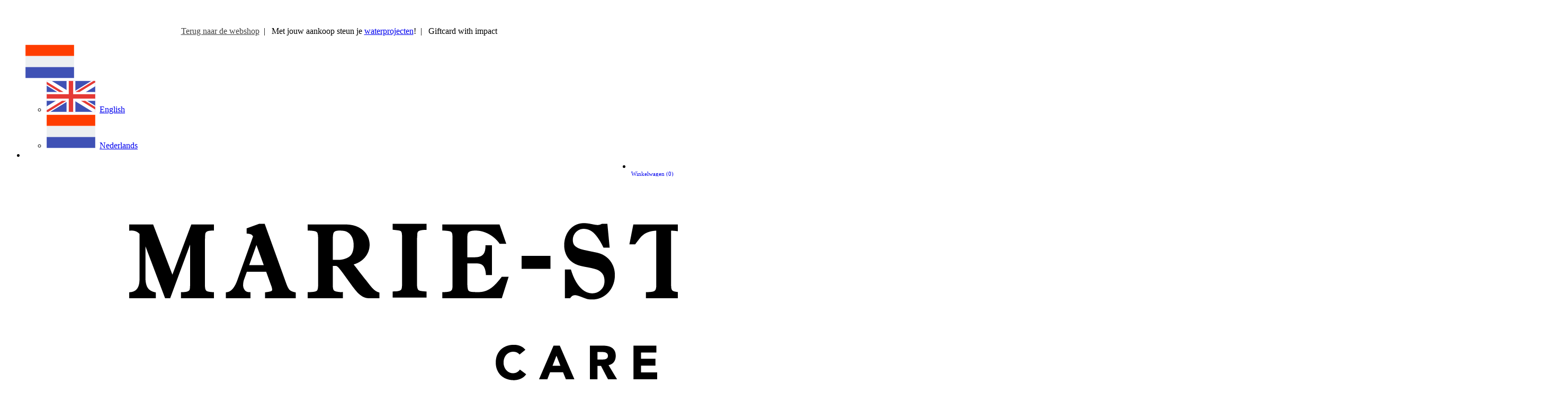

--- FILE ---
content_type: text/html; charset=utf-8
request_url: https://giftcard.marie-stella-maris.com/
body_size: 22455
content:



<!DOCTYPE html>
<html>
<head>
    <meta charset="utf-8" />
    <meta name="viewport" content="width=device-width, initial-scale=1.0">
    <link href="/Images/icon/favicon/fav.png" rel="shortcut icon" type="image/png">
    <title>Homepage - Marie-Stella-Maris giftcards</title>

    <link href="/Content/css?v=sGVBb6ag9egDyqAU6AYUbuMycdQz-1d7c_VI1uWxyhA1" rel="stylesheet"/>

    <link href="/Content/jp-footer?v=JMHEdsHyffqYKlLPZd1WLduqiriLd76OSny60df8-Ew1" rel="stylesheet"/>

    <script src="/bundles/modernizr?v=K-FFpFNtIXPUlQamnX3qHX_A5r7TM2xbAgcuEmpm3O41"></script>

    <script src="/bundles/jquery?v=9ktsOtIo0upvJP7-7FiXuOoOJe58RLFJ__wIRPL2vGo1"></script>

    <script src="/bundles/antiforgery?v=DX9TCgutdUIlYGLUoAGsXyg6qYN9y-LRPA4UTON46xE1"></script>

    <script src="/bundles/global?v=SH3rrv9FRM-qKNVyrUFgp9pvfvMi0vtDrD3YybkUBuw1"></script>


    <!-- CookieWall: -->
    <script src="/Scripts/CookieWall/DefaultCookieWall.js"></script>

    <script type="text/javascript">
        $(function () { Cookies_Init(); });
    </script>

        <!-- Google Tag Manager Ecommerce Tracking -->
        <!-- End Google Tag Manager Ecommerce Tracking -->
        <!-- Google Tag Manager -->
        <script>
            (function (w, d, s, l, i) {
                //GDPR
                if(!Cookies_GetAllowsAnalytical()) return;

                w[l] = w[l] || [];
                w[l].push({ 'gtm.start': new Date().getTime(), event: 'gtm.js' });
                var f = d.getElementsByTagName(s)[0], j = d.createElement(s), dl = l != 'dataLayer' ? '&l=' + l : '';
                j.async = true;
                j.src = 'https://www.googletagmanager.com/gtm.js?id=' + i + dl;
                f.parentNode.insertBefore(j, f);
            })(window, document, 'script', 'dataLayer', 'GTM-PM6RT47');
        </script>
        <!-- End Google Tag Manager -->

        <!-- Tealium is disabled -->

</head>
<body>
        <!-- Google Tag Manager (noscript) -->
        <noscript>
            <iframe src="https://www.googletagmanager.com/ns.html?id=GTM-PM6RT47" height="0" width="0" style="display:none; visibility:hidden"></iframe>
        </noscript>
        <!-- End Google Tag Manager (noscript) -->

        <div style="display: block; width: 100%; margin: 0px; padding: 0px;">
            <p style="text-align: center"><br></p><p style="text-align: center"><a href="https://www.marie-stella-maris.com" target="_blank"><font color="#424242">Terug naar de webshop</font></a>&nbsp; |&nbsp; &nbsp;Met jouw aankoop steun je <a href="https://marie-stella-maris.com/pages/over-ons" target="_blank">waterprojecten</a>!&nbsp; |&nbsp; &nbsp;Giftcard with impact</p>
        </div>

    



<div id="header-full">
    <div id="header-background">
        <div class="container">
            <header>
                <nav>
                    <ul>
                        


    <div class="dropdown language-switcher-dropdown">
        <a href="#" class="dropdown-toggle" data-toggle="dropdown"><img class="flag-image" title="Nederlands" src="/Images/Flags/Dutch.png" /><span class="caret"></span></a>

        <ul class="dropdown-menu language-switcher-dropdown-menu" role="menu">
                <li><a href='/?lang=en-US'><img class="flag-image-menu" src="/Images/Flags/English.png" style="margin-right: 0.5em;" />English</a></li>
                <li><a href='/?lang=nl-NL'><img class="flag-image-menu" src="/Images/Flags/Dutch.png" style="margin-right: 0.5em;" />Nederlands</a></li>
        </ul>
    </div>

                        <li>
                            <ul>
                                &nbsp;
                            </ul>
                        </li>
                        <li style="float: right;">
                            <div id="cart-partial-container">
<a id="link-cart" href='/Cart' style="line-height: 0.8;text-align: center;">
    <div>
        <span class="glyphicon glyphicon-shopping-cart" style="font-size: 18pt;"></span>
        <br />
        <span style="font-size: 8pt;">Winkelwagen (0)</span>
    </div>
</a>

                            </div>
                        </li>
                    </ul>
                </nav>
                    <a href='https://marie-stella-maris.com/' class="logo">
        <img class="logo" src='/Images/logo.png' alt="logo" />
    </a>

            </header>
        </div>
    </div>

    <div class="navbar navbar-default" role="navigation">
        <div class="container">
            <div class="jp-nav">
                <ul class="nav navbar-nav links">
                        <li><a href="/">Home</a></li>
        <li><a href="/Product/Products">Producten</a></li>
        <li><a href="/CardsActivation">Giftcard activeren</a></li>
        <li><a href="/BalanceChecker">Saldo controleren</a></li>


                </ul>
                <ul class="nav navbar-nav more">
                    <li class="dropdown">
                        <a href="#" class="dropdown-toggle" data-toggle="dropdown">Meer<span class="caret"></span></a>
                        <ul class="dropdown-menu hidden-links" role="menu"></ul>
                    </li>
                </ul>
                <ul class="nav navbar-nav navbar-right right">

                    <li><a href="/Home/FAQ">FAQ</a></li>
                </ul>
            </div>
        </div>
    </div>
</div>

<div id="header-mob">
    <div id="header-mob-grid">
        <div>
            <button type="button" class="btn btn-default" onclick="openMobileSidenav()">
                <span class="glyphicon glyphicon-menu-hamburger"></span>
            </button>
        </div>

        <div>
                <a href='https://marie-stella-maris.com/' class="logo">
        <img class="logo" src='/Images/logo.png' alt="logo" />
    </a>

        </div>

        <div>
            <div id="cart-container">
<a id="link-cart" href='/Cart' style="line-height: 0.8;text-align: center;">
    <div>
        <span class="glyphicon glyphicon-shopping-cart" style="font-size: 18pt;"></span>
        <br />
        <span style="font-size: 8pt;">Winkelwagen (0)</span>
    </div>
</a>

            </div>
        </div>
    </div>

    <div id="mobile-sidenav-page-overlay" onclick="closeMobileSidenav()"></div>
    <div id="mobile-sidenav" class="sidenav">
        <a href="javascript:void(0)" class="closebtn" onclick="closeMobileSidenav()">&times;</a>

        <div>
            <div style="padding: 60px 5px 5px 5px;">
                


    <div class="dropdown language-switcher-dropdown">
        <a href="#" class="dropdown-toggle" data-toggle="dropdown"><img class="flag-image" title="Nederlands" src="/Images/Flags/Dutch.png" /><span class="caret"></span></a>

        <ul class="dropdown-menu language-switcher-dropdown-menu" role="menu">
                <li><a href='/?lang=en-US'><img class="flag-image-menu" src="/Images/Flags/English.png" style="margin-right: 0.5em;" />English</a></li>
                <li><a href='/?lang=nl-NL'><img class="flag-image-menu" src="/Images/Flags/Dutch.png" style="margin-right: 0.5em;" />Nederlands</a></li>
        </ul>
    </div>

            </div>

            <ul>
                    <li><a href="/">Home</a></li>
        <li><a href="/Product/Products">Producten</a></li>
        <li><a href="/CardsActivation">Giftcard activeren</a></li>
        <li><a href="/BalanceChecker">Saldo controleren</a></li>



                <li><a href="/Home/FAQ">FAQ</a></li>
            </ul>
        </div>
    </div>

    <script type="text/javascript">
        function openMobileSidenav() {
            $('#mobile-sidenav-page-overlay').css('display', 'block');
            $('#mobile-sidenav').css('width', '80%');
        }
        function closeMobileSidenav() {
            $('#mobile-sidenav-page-overlay').css('display', 'none');
            $('#mobile-sidenav').css('width', '0px');
        }
    </script>
</div>


    


<section class="content dark home">
    <div class="container">
        <div class="row">
            <div class="col-md-8">
                <div id="homeslider" class="carousel slide" data-ride="carousel">
                    <!-- Indicators -->
                        <ol class="carousel-indicators">
                            <li data-target="#homeslider" data-slide-to="0" class="active"></li>
                                <li data-target="#homeslider" data-slide-to="1"></li>
                                <li data-target="#homeslider" data-slide-to="2"></li>
                        </ol>

                    <!-- Wrapper for slides -->
                    <div class="carousel-inner">
                            <div class="item active">
                                <img src='/Images/home_image1.jpg' alt="...">
                            </div>
                                <div class="item">
                                    <img src='/Images/home_image2.jpg' alt="...">
                                </div>
                                <div class="item">
                                    <img src='/Images/home_image3.jpg' alt="...">
                                </div>
                    </div>

                    <!-- Controls -->
                        <a class="left carousel-control" href="#homeslider" role="button" data-slide="prev">
                            <span class="glyphicon glyphicon-chevron-left"></span>
                        </a>
                        <a class="right carousel-control" href="#homeslider" role="button" data-slide="next">
                            <span class="glyphicon glyphicon-chevron-right"></span>
                        </a>
                </div>
            </div>
                <div class="col-md-4 mobile-collapse">
                    <h1>Gift card with impact</h1>
                    <p>Bestel hier gemakkelijk jouw Marie-Stella-Maris Gift Card.Ontdek een wereld aan mogelijkheden met onze veelzijdige Gift Card. Het perfecte cadeau voor iedereen die zich graag laat verwennen met natuurlijke body care essentials of genieten van een luxe geurbeleving in huis.   Naast het verassen van de ontvanger, hebben deze giftcards ook een positieve impact op anderen: met elke giftcard draag je namelijk direct bij aan duurzame waterprojecten! Het ultieme gebaar voor elk bijzonder moment dat gevierd mag worden.  Kies voor een fysieke giftcard die geleverd wordt in een mapje of bestel een digitale giftcard die per e-mail wordt verstuurd. Beide giftcards zijn te besteden in al onze Marie-Stella-Maris winkels en op marie-stella-maris.com </p>
                </div>
        </div>
    </div>
</section>

<section class="content home">
    <div class="container">
        <div class="row products">

<div class="col-xs-6 col-md-3">
    <article class="product">
        <a href='/Product/ProductDetails?productId=EMAIL1'>
            <div class="thumbnail eq-height-image">
                <img src='/Images/Products/product_EMAIL1_thumb.jpg' alt="">
            </div>
            <div class="caption eq-height">
                <h3>Digitale giftcard (e-mail)</h3>
            </div>
        </a>
        <div>



            <div class="row">


                    <div class="col-sm-12">
                        <span>€ 10,00 - € 150,00</span>
                        <a href="/Product/ProductDetails?productId=EMAIL1" class="btn btn-primary" role="button" style="float: right;">verder</a>
                    </div>
            </div>

        </div>
    </article>
</div>

<div class="col-xs-6 col-md-3">
    <article class="product">
        <a href='/Product/ProductDetails?productId=FYSIEK1'>
            <div class="thumbnail eq-height-image">
                <img src='/Images/Products/product_FYSIEK1_thumb.jpg' alt="">
            </div>
            <div class="caption eq-height">
                <h3>Giftcard (per post)</h3>
            </div>
        </a>
        <div>



            <div class="row">


                    <div class="col-sm-12">
                        <span>€ 10,00 - € 150,00</span>
                        <a href="/Product/ProductDetails?productId=FYSIEK1" class="btn btn-primary" role="button" style="float: right;">verder</a>
                    </div>
            </div>

        </div>
    </article>
</div>
        </div>
    </div>
</section>




    
    <div id="msm-footer" class="container">
        <div class="row">
            <div class="col-sm-3">
                <img src='/Images/msm-footer/1.png' /><br />
                <span>96% Natural ingredients</span>
            </div>
            <div class="col-sm-3">
                <img src='/Images/msm-footer/2.png' /><br />
                <span>100% Vegan</span>
            </div>
            <div class="col-sm-3">
                <img src='/Images/msm-footer/3.png' /><br />
                <span>Sustainable refill packaging</span>
            </div>
            <div class="col-sm-3">
                <img src='/Images/msm-footer/4.png' /><br />
                <span>Supporting clean water projects</span>
            </div>
        </div>
    </div>

<footer>
    <div class="site-footer">
        <div class="site-wrapper">
            <div class="row">
                    <article class="column col-md-3 footer-sandwich">
                            <div class="footer-container footer-image">
                                <p>
                        
                    <img src="[data-uri]" data-filename="Enjoy Refill Contribute e-card webshop.png" style="width: 50%; float: left;"></p>
                            </div>
                            <div class="footer-container footer-title">
                                
                            </div>
                            <div class="footer-container footer-text">
                                
                            </div>
                    </article>
                    <article class="column col-md-3 footer-sandwich">
                            <div class="footer-container footer-image">
                                
                            </div>
                            <div class="footer-container footer-title">
                                <div style="text-align: left;"><span style="color: rgb(66, 66, 66);">CUSTOMER CARE</span></div>
                            </div>
                            <div class="footer-container footer-text">
                                
                        <div style="text-align: left;"><a href="https://marie-stella-maris.com/pages/contact" target="_blank" style=""><font color="#424242">Contact</font></a></div><font color="#424242"><div style="text-align: left;"><a href="https://tradewebshops-acc.intersolve.nl/MSM/Home/FAQ"><font color="#424242">FAQ</font></a></div><div style="text-align: left;">Algemene voorwaarden</div></font>
                    
                            </div>
                    </article>
                    <article class="column col-md-3 footer-sandwich">
                            <div class="footer-container footer-image">
                                
                            </div>
                            <div class="footer-container footer-title">
                                <div style="text-align: left;"><b><font color="#424242">OVER ONS</font></b></div>
                            </div>
                            <div class="footer-container footer-text">
                                <div style="text-align: left;"><a href="https://marie-stella-maris.com/pages/over-ons" target="_blank" style=""><font color="#424242">Ons verhaal</font></a></div><div style="text-align: left;"><a href="https://marie-stella-maris.com/pages/onze-producten" target="_blank" style=""><font color="#424242">Onze producten</font></a></div><div style="text-align: left;"><a href="https://marie-stella-maris.com/pages/duurzaamheid" target="_blank" style=""><font color="#424242">Duurzaamheid</font></a></div><div style="text-align: left;"><a href="https://marie-stella-maris.com/pages/impact" target="_blank" style="background-color: rgb(255, 255, 255);"><font color="#424242">Foundation</font></a></div><div style="text-align: left;"><a href="https://marie-stella-maris.com/pages/winkel" target="_blank"><font color="#424242">Winkels</font></a></div>
                            </div>
                    </article>
                    <article class="column col-md-3 footer-sandwich">
                            <div class="footer-container footer-image">
                                
                            </div>
                            <div class="footer-container footer-title">
                                <div style="text-align: left;"><b><font color="#424242">BUSINESS</font></b></div>
                            </div>
                            <div class="footer-container footer-text">
                                <div style="text-align: left;"><a href="https://marie-stella-maris.com/pages/relatiegeschenken" target="_blank"><font color="#424242">Relatiegeschenken</font></a></div>
                        
                            </div>
                    </article>
            </div>
        </div>
    </div>
</footer>

    <div class="cookie-message-adjustment">
        <a onclick="Cookies_ShowPrompt()">
            Aanpassen cookie instellingen
        </a>
    </div>

    


<div class="cookie-message-partial" style="display: none;" id="cookie-message">
    <div class="container">
        <form class="form-horizontal">
            <div class="row">
                <div class="col-md-offset-1 col-md-7">
                    <div class="form-group">
                        <p>Deze website gebruikt cookies om jouw de best mogelijke shopervaring te geven. <a href="https://marie-stella-maris.com/policies/privacy-policy" target="_blank">Lees meer</a><br></p>
                    </div>
                </div>
                <div class="col-md-2">
                    <div class="form-group">
                        <div class="input-group checkbox-inline jp-checkbox">
                            <input checked="checked" disabled="disabled" id="functional" name="functional" type="checkbox" value="true" /><input name="functional" type="hidden" value="false" />
                            <label for="functional">Functionele cookies</label>
                        </div>
                        <div class="input-group checkbox-inline jp-checkbox">
                            <input checked="checked" id="analytical" name="analytical" type="checkbox" value="true" /><input name="analytical" type="hidden" value="false" />
                            <label for="analytical">Analytische cookies</label>
                        </div>
                    </div>
                </div>
                <div class="col-md-2">
                    <div class="form-group">
                        <button type="button" class="btn btn-primary" id="btn-accept-cookies">Akkoord&nbsp;&nbsp;<span class="glyphicon glyphicon-remove cookie-message-button-icon"></span></button>
                    </div>
                </div>
            </div>
        </form>
    </div>
</div>

<script type="text/javascript">

    $("#btn-accept-cookies").on("click", function () {
        deleteAllCookies();
        setCookie("isCookiesAccepted", $("#analytical").prop("checked"), 10 * 365);
        setCookie("isCookiesShowed", true, 10 * 365);
        $("#cookie-message").hide();
    });

</script>
    <script src="/bundles/bootstrap?v=7k-mK_Lw6GRA4MkvIrgrWipUHc3KUDohIwN2DDpspCI1"></script>

    
    <script src="/bundles/jqueryval?v=_hRRMghevrHX_qqoncE3LE8nr0rUW4zkqoMXk2anZCI1"></script>

    <script src="/bundles/common?v=XOcp_v1zAsrVPIojO5ustRapo68XZw9BzupAkRhhB7c1"></script>

    <script type="text/javascript" src='/Scripts/jquery-validation-localization/messages_nl-NL.js'></script>

</body>
</html>


--- FILE ---
content_type: text/javascript; charset=utf-8
request_url: https://giftcard.marie-stella-maris.com/bundles/global?v=SH3rrv9FRM-qKNVyrUFgp9pvfvMi0vtDrD3YybkUBuw1
body_size: 1087
content:
function setCookie(n,t,i){var r=new Date,u,f;r.setTime(r.getTime()+i*864e5);u="expires="+r.toUTCString();f=document.location.protocol=="https:"?";Secure=true":"";document.cookie=n+"="+t+";"+u+";path=/"+f}function getCookie(n){for(var t,r=n+"=",u=document.cookie.split(";"),i=0;i<u.length;i++){for(t=u[i];t.charAt(0)==" ";)t=t.substring(1);if(t.indexOf(r)==0)return t.substring(r.length,t.length)}return""}function deleteAllCookies(){for(var i=document.cookie.split(";"),n=0;n<i.length;n++){var t=i[n],r=t.indexOf("="),u=r>-1?t.substr(0,r):t;document.cookie=u+"=;expires=Thu, 01 Jan 1970 00:00:00 GMT"}}function isAllowedCharacter(n){switch(n){case 37:return!0;case 38:return!0;case 39:return!0;case 40:return!0;case 8:return!0;case 46:return!0;case 59:return!0;default:return!1}}function getAddressSuggestion(n,t,i,r,u,f,e){return t.length>0&&i.length>0&&u.length>0&&(n=n+"?postcode="+t+"&streetNumber="+i+r+"&country="+u+"&street="+f,n!=_lstAdrSugUrl)?(_lstAdrSugUrl=n,fetch(n).then(function(n){if(n.ok)return n.json();throw n.statusText;}).then(function(n){e(n.City,n.Street)}).catch(function(n){console.log("get postcode suggestion error",n)})):Promise.reject()}function objsToParallelArray(n){var t={};return n.forEach(function(n){Object.keys(n).forEach(function(i){t[i]==undefined&&(t[i]=[]);t[i].push(n[i])})}),t}$(function(){function r(){i=Modernizr.mq("(max-width: 767px)")?Number.MAX_SAFE_INTEGER:c.width()-u.width()-l.width();n=t.children().length;h=f[n-1];h>i?(t.children().last().prependTo(e),n-=1,r()):i>f[n]&&(e.children().first().appendTo(t),n+=1,r());n===o?u.addClass("hidden"):u.removeClass("hidden")}var c=$(".jp-nav"),u=$(".jp-nav ul.more"),l=$(".jp-nav ul.right"),t=$(".jp-nav .links"),e=$(".jp-nav .hidden-links"),o=0,s=0,f=[],i,n,h;t.children().outerWidth(function(n,t){s+=t;o+=1;f.push(s)});$(window).on("resize",function(){r()});r()});$(function(){$(":text").on("keypress",function(n){if(!isAllowedCharacter(n.keyCode)){var t=$(this).val(),i=t.length;i>=64&&n.preventDefault()}});$(":text").on({keydown:function(n){if(n.key===";")return!1}});$(":text").on("paste",function(){var t=64,n=$(this);setTimeout(function(){var u=n.val(),i=u.replace(/;/g,""),r;n.val(i);r=i.length;r>t&&(i=i.substr(0,t),n.val(i))},10)});$("textarea").on({keydown:function(n){if(n.key===";")return!1}});$("textarea").on("paste",function(){var n=$(this);setTimeout(function(){var t=n.val(),i=t.replace(/;/g,"");n.val(i)},10)})});var _lstAdrSugUrl=""

--- FILE ---
content_type: text/javascript; charset=utf-8
request_url: https://giftcard.marie-stella-maris.com/bundles/common?v=XOcp_v1zAsrVPIojO5ustRapo68XZw9BzupAkRhhB7c1
body_size: 698
content:
function addError(n){var t=$(".validation-summary-valid").find("ul:first").find("li:first");$(t).show();$(t).text(n)}function removeError(){var n=$(".validation-summary-valid").find("ul:first").find("li:first");$(n).text("");$(n).hide()}function isAllowedCharacter(n){switch(n){case 37:return!0;case 38:return!0;case 39:return!0;case 40:return!0;case 8:return!0;case 46:return!0;case 186:return!0;default:return!1}}$(window).on("load",function(){var i=$(".eq-height-image").map(function(){return $(this).height()}).get(),n=Math.max.apply(null,i),t;$(".eq-height-image").height(n);$(".eq-height-image img").each(function(){var t=(n-$(this).height())/2;$(this).css("margin-top",t+"px")});t=$(".eq-height").map(function(){return $(this).height()}).get();n=Math.max.apply(null,t);$(".eq-height").height(n)});$(function(){$(".numericOnly").on("keypress",function(n){if(n.keyCode!="9"&&n.keyCode!="16"){var t;return(n.keyCode?t=n.keyCode:n.which&&(t=n.which),n.which==46)?!1:t==8||t==46?!0:t<48||t>57?!1:void 0}});$(".numericOnly").on("paste",function(n){n.preventDefault()});$(".numericOnly").on("mouseenter",function(){var n=$(this).val();n!="0"&&(n=n.replace(/[^0-9]+/g,""),$(this).val(n))})}),function(n){n.fn.extend({bs_alert:function(t){var i='<div class="alert alert-danger fade in"><a href="#" class="close" data-dismiss="alert" aria-hidden="true">&times;<\/a>';i+=t+"<\/div>";n(this).html(i);n(this).scrollTo()},bs_warning:function(t){var i='<div class="alert alert-warning fade in"><a href="#" class="close" data-dismiss="alert" aria-hidden="true">&times;<\/a>';i+=t+"<\/div>";n(this).html(i);n(this).scrollTo()},bs_info:function(t,i){var r='<div class="alert alert-info fade in"><a href="#" class="close" data-dismiss="alert" aria-hidden="true">&times;<\/a>';r+=t+"<\/div>";n(this).html(r);n(this).scrollTo(i)},bs_alert_close:function(){n(this).html("")}})}(jQuery);$.fn.scrollTo=function(n){n==null&&(n=20);$("html, body").animate({scrollTop:parseInt($(this).offset().top-n)},"fast")}